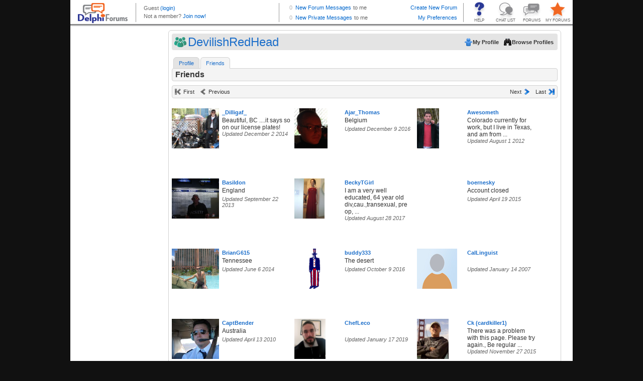

--- FILE ---
content_type: text/html; charset=utf-8
request_url: http://profiles.delphiforums.com/n/pfx/profile.aspx?nav=friends&webtag=dfpprofile000&userid=291400249
body_size: 8533
content:
<!DOCTYPE HTML PUBLIC "-//W3C//DTD XHTML 1.0  Transitional//EN" "http://www.w3.org/TR/xhtml1/DTD/xhtml1-transitional.dtd">

<!-- Delphi Forums, Build 7052 (Fri Oct 10 11:48:12 EDT 2025, x64), WEB104 H=DFAWS.WEB104 0 wait, ClientIP=52.14.233.215, isSecure=False -->
<html xmlns="http://www.w3.org/1999/xhtml"><head><title>Delphi Forums Member Profiles</title><script type='text/javascript' src='/dir-script/859325/TempestNS.PageLoader.js?'></script>
<script type='text/javascript' src='/dir-script/859325/Script.StandardJavascriptRef.js?'></script>
<script type='text/javascript' src='/dir-script/859325/Script.PttMenu.js?'></script>
<script type="text/javascript" src="https://ajax.googleapis.com/ajax/libs/jquery/1.10.2/jquery.min.js"></script><script type="text/javascript" src="https://ajax.googleapis.com/ajax/libs/jqueryui/1.10.2/jquery-ui.min.js"></script><link rel="stylesheet" href="https://ajax.googleapis.com/ajax/libs/jqueryui/1.10.2/themes/ui-lightness/jquery-ui.css" type="text/css" media="all"/><script type="text/javascript">
  window.DFGA = 1;
  var _gaq = _gaq || [];
  _gaq.push(['_setAccount', 'UA-4350090-1']);
  _gaq.push(['_trackPageview']); 

  (function() {
    var ga = document.createElement('script'); ga.type = 'text/javascript'; ga.async = true;
    ga.src = ('https:' == document.location.protocol ? 'https://ssl' : 'http://www') + '.google-analytics.com/ga.js';
    var s = document.getElementsByTagName('script')[0]; s.parentNode.insertBefore(ga, s);
  })();

</script><link rel="stylesheet" href="http://profiles.delphiforums.com/dir-css/859325/common.css?pttv=2&skinRef=common&theme=.1&browserType=400&lp=3" media="all" type="text/css"/>
<link rel="stylesheet" href="http://profiles.delphiforums.com/dir-css/859325/profile.css?pttv=2&skinRef=profile&theme=.1&browserType=400&lp=3" media="all" type="text/css"/>
<link rel="stylesheet" media="all" type="text/css" href="/dir-css/859325/qs;msgSize=8;textsize=9;browserType=400;fpid=-1/Client.css?lp=3" /></head><body class="os-wrapbody df-appprofile"><form name="_pttmf" method="post" action="/n/pfx/profile.aspx?nav=friends&amp;webtag=dfpprofile000&amp;userid=291400249" id="_pttmf" style="margin:0;padding:0">
<div>
<input type="hidden" name="__VIEWSTATE" id="__VIEWSTATE" value="/wEPDwUENTM4MQ8WAh4FcFZhcnMy3AQAAQAAAP////[base64]/xkJoptg==" />
</div>

<div>

	<input type="hidden" name="__VIEWSTATEGENERATOR" id="__VIEWSTATEGENERATOR" value="2846032C" />
</div><div class="os-wrapper">
	<div class="os-main">
		<div class="os-header">
			<div style="width:100%; height: 52px; overflow: hidden;"><iframe style="width:100%; height:52px; border:0px; margin:0px; padding:0px; overflow:hidden; display: block;" frameBorder="0" src="/n/pfx/common.aspx?webtag=dfpprofile000&nav=BrandStrip"></iframe></div>
		</div><div class="os-container">
			<div class="os-sidebar os-sidebarleft">
				<div>
					<div class="os-adspace">
						<div class="ptcAdSpace">
<script src="https://securepubads.g.doubleclick.net/tag/js/gpt.js"></script>
<script>
  window.googletag = window.googletag || {cmd: []};
  googletag.cmd.push(function() {
   /* googletag.defineSlot('/1010894/DF_Profile_160x600', [160, 600], 'div-gpt-ad-1601033711043-0').addService(googletag.pubads()); */
    googletag.defineSlot('/1010894/DF_Profile_300x250', [300, 250], 'div-gpt-ad-1600971629968-0').addService(googletag.pubads());
    googletag.defineSlot('/1010894/DF_Profile_120x240', [120, 240], 'div-gpt-ad-1600971122900-0').addService(googletag.pubads());
    googletag.pubads().enableSingleRequest();
    googletag.enableServices();
  });
</script>
<!-- /1010894/DF_Profile_160x600 -->
<div id='div-gpt-ad-1601033711043-0' style='width: 160px; height: 600px;'>
  <!--
  <script>
    googletag.cmd.push(function() { googletag.display('div-gpt-ad-1601033711043-0'); });
  </script>
-->
<iframe id="dfp_pss" style="width:100%;height:100%;border:none;margin-top:0px;margin-bottom:0px" src="about:blank"></iframe>
    <script>
      var zzscript = document.createElement('script');
      zzscript.onload = function(){
        var ifrm = document.getElementById("dfp_pss");
        try {
          console.log('Calling newAd for ' + ifrm.id);
          newAd(ifrm, 'ver');
          console.log('Called newAd for ' + ifrm.id);
        } 
        catch (err) {
          console.log("Inline Ad dfp_pss " +  + err);
        }
      };
      zzscript.src = 'https://outstreamplayer.com/delphi/script.js';
      zzscript.async = true;
      document.head.appendChild(zzscript);
    </script>
</div>
</div>
					</div>
				</div>
			</div><div class="os-contentcolumn">
				<div class="os-maincontentpanel os-profilecontentpanel">
					<div class="os-appheader os-profileheader">
						<div>
							<div class="os-bar">
								<div class="os-left">
									<h1>
										DevilishRedHead
									</h1>
								</div><div class="os-right">
									<ul>
										<li><a class="os-btn os-btnmyprofile" target="_self" href="/n/pfx/profile.aspx?nav=myprofile&amp;webtag=dfpprofile000" onMouseOut="this.blur();return true;"><span>My Profile</span></a></li><li><a class="os-btn os-btnbrowse" href="/n/pfx/profile.aspx?nav=index&amp;webtag=dfpprofile000" onMouseOut="this.blur();return true;"><span>Browse Profiles</span></a></li>
									</ul>
								</div><div class="os-clear">

								</div>
							</div>
						</div>
					</div><div class="os-tabs os-profilemenu">
						<ul><li class="os-tab os-nc"><a href="/n/pfx/profile.aspx?nav=profile&amp;webtag=dfpprofile000&amp;userId=291400249" onMouseOut="this.blur();return true;">Profile</a></li><li class="os-tab os-current"><a href="/n/pfx/profile.aspx?nav=friends&amp;webtag=dfpprofile000&amp;userId=291400249" onMouseOut="this.blur();return true;">Friends</a></li></ul>
					</div><div class="os-content">
						<div class="os-profilepage os-friendlist">
							<div class="os-tabsubhead os-profileheader">
								<div class="os-bar">
									<div class="os-left">
										<h2>
											Friends
										</h2>
									</div><div class="os-right">

									</div><div class="os-clear">

									</div>
								</div>
							</div><div class="os-bar os-buttonbar os-paginator"><div class="os-left"><ul><li><a class="os-firstdisabled" href="javascript:void(0)" title="Jump to the first page" onMouseOut="this.blur();return true;">First</a></li><li><a class="os-prevdisabled" href="javascript:void(0)" title="Go to the previous page" onMouseOut="this.blur();return true;">Previous</a></li></ul></div><div class="os-center os-caption"><div class="os-pagenavigator"></div></div><div class="os-right"><ul><li><a class="os-next" href="/n/pfx/profile.aspx?includeNamespace=true&amp;count=50&amp;includeProfileFields=true&amp;userid=291400249&amp;action=NEXT&amp;webtag=dfpprofile000&amp;sortFriends=true&amp;browseCount=49&amp;nav=friends" title="Go to the next page" onMouseOut="this.blur();return true;">Next</a></li><li><a class="os-last" href="/n/pfx/profile.aspx?includeNamespace=true&amp;count=50&amp;includeProfileFields=true&amp;userid=291400249&amp;action=LAST&amp;webtag=dfpprofile000&amp;sortFriends=true&amp;nav=friends" title="Jump to the last page" onMouseOut="this.blur();return true;">Last</a></li></ul></div></div><div class="os-clear"></div><div class="os-memberlist os-index">
								<ul>
									<li><div class="os-miniprofile"><div class="os-profilepicture"><a target="_blank" href="/n/pfx/profile.aspx?webtag=dfpprofile000&amp;userId=1890449603" title="Show profile for _Dilligaf_"><img src="http://profiles.delphiforums.com/dir-bbcard/94/1890449603.icon" height="80" vspace="0" border="0" align="center" class="os-img" alt="Show profile for _Dilligaf_" title="Show profile for _Dilligaf_" /></a></div><div class="os-profileinfo"><span class='os-memberlink'><a target="_blank" class="os-memberlink" href="/n/pfx/profile.aspx?webtag=dfpprofile000&amp;userId=1890449603" title="Show profile for _Dilligaf_">_Dilligaf_</a></span><div class="os-infofields"><ul><li><span class="os-value">Beautiful, BC ....it says so on our license plates!</span></li></ul></div><div class="os-update">Updated&nbsp;December 2 2014</div></div></div></li><li><div class="os-miniprofile"><div class="os-profilepicture"><a target="_blank" href="/n/pfx/profile.aspx?webtag=dfpprofile000&amp;userId=659666364" title="Show profile for Ajar_Thomas"><img src="http://profiles.delphiforums.com/dir-bbcard/94/659666364.icon" height="80" vspace="0" border="0" align="center" class="os-img" alt="Show profile for Ajar_Thomas" title="Show profile for Ajar_Thomas" /></a></div><div class="os-profileinfo"><span class='os-memberlink'><a target="_blank" class="os-memberlink" href="/n/pfx/profile.aspx?webtag=dfpprofile000&amp;userId=659666364" title="Show profile for Ajar_Thomas">Ajar_Thomas</a></span><div class="os-infofields"><ul><li><span class="os-value">Belgium</span></li></ul></div><div class="os-update">Updated&nbsp;December 9 2016</div></div></div></li><li><div class="os-miniprofile"><div class="os-profilepicture"><a target="_blank" href="/n/pfx/profile.aspx?webtag=dfpprofile000&amp;userId=1890584113" title="Show profile for Awesometh"><img src="http://profiles.delphiforums.com/dir-bbcard/94/1890584113.icon" height="80" vspace="0" border="0" align="center" class="os-img" alt="Show profile for Awesometh" title="Show profile for Awesometh" /></a></div><div class="os-profileinfo"><span class='os-memberlink'><a target="_blank" class="os-memberlink" href="/n/pfx/profile.aspx?webtag=dfpprofile000&amp;userId=1890584113" title="Show profile for Awesometh">Awesometh</a></span><div class="os-infofields"><ul><li><span class="os-value">Colorado currently for work, but I live in Texas, and am from ...</span></li></ul></div><div class="os-update">Updated&nbsp;August 1 2012</div></div></div></li><li><div class="os-miniprofile"><div class="os-profilepicture"><a target="_blank" href="/n/pfx/profile.aspx?webtag=dfpprofile000&amp;userId=1671064298" title="Show profile for Basildon"><img src="http://profiles.delphiforums.com/dir-bbcard/94/1671064298.icon" height="80" vspace="0" border="0" align="center" class="os-img" alt="Show profile for Basildon" title="Show profile for Basildon" /></a></div><div class="os-profileinfo"><span class='os-memberlink'><a target="_blank" class="os-memberlink" href="/n/pfx/profile.aspx?webtag=dfpprofile000&amp;userId=1671064298" title="Show profile for Basildon">Basildon</a></span><div class="os-infofields"><ul><li><span class="os-value">England</span></li></ul></div><div class="os-update">Updated&nbsp;September 22 2013</div></div></div></li><li><div class="os-miniprofile"><div class="os-profilepicture"><a target="_blank" href="/n/pfx/profile.aspx?webtag=dfpprofile000&amp;userId=1873112591" title="Show profile for BeckyTGirl"><img src="http://profiles.delphiforums.com/dir-bbcard/94/1873112591.icon" height="80" vspace="0" border="0" align="center" class="os-img" alt="Show profile for BeckyTGirl" title="Show profile for BeckyTGirl" /></a></div><div class="os-profileinfo"><span class='os-memberlink'><a target="_blank" class="os-memberlink" href="/n/pfx/profile.aspx?webtag=dfpprofile000&amp;userId=1873112591" title="Show profile for BeckyTGirl">BeckyTGirl</a></span><div class="os-infofields"><ul><li><span class="os-value">I am a very well educated, 64 year old div,cau.,transexual, pre op, ...</span></li></ul></div><div class="os-update">Updated&nbsp;August 28 2017</div></div></div></li><li><div class="os-miniprofile"><div class="os-profilepicture"><a target="_blank" href="/n/pfx/profile.aspx?webtag=dfpprofile000&amp;userId=1575479400" title="Show profile for boernesky"><img src="http://profiles.delphiforums.com/dir-bbcard/94/1575479400.icon" height="80" vspace="0" border="0" align="center" class="os-img" alt="Show profile for boernesky" title="Show profile for boernesky" /></a></div><div class="os-profileinfo"><span class='os-memberlink'><a target="_blank" class="os-memberlink" href="/n/pfx/profile.aspx?webtag=dfpprofile000&amp;userId=1575479400" title="Show profile for boernesky">boernesky</a></span><div class="os-infofields"><ul><li><span class="os-value">Account closed</span></li></ul></div><div class="os-update">Updated&nbsp;April 19 2015</div></div></div></li><li><div class="os-miniprofile"><div class="os-profilepicture"><a target="_blank" href="/n/pfx/profile.aspx?webtag=dfpprofile000&amp;userId=1854758021" title="Show profile for BrianG615"><img src="http://profiles.delphiforums.com/dir-bbcard/94/1854758021.icon" height="80" vspace="0" border="0" align="center" class="os-img" alt="Show profile for BrianG615" title="Show profile for BrianG615" /></a></div><div class="os-profileinfo"><span class='os-memberlink'><a target="_blank" class="os-memberlink" href="/n/pfx/profile.aspx?webtag=dfpprofile000&amp;userId=1854758021" title="Show profile for BrianG615">BrianG615</a></span><div class="os-infofields"><ul><li><span class="os-value">Tennessee</span></li></ul></div><div class="os-update">Updated&nbsp;June 6 2014</div></div></div></li><li><div class="os-miniprofile"><div class="os-profilepicture"><a target="_blank" href="/n/pfx/profile.aspx?webtag=dfpprofile000&amp;userId=367672601" title="Show profile for buddy333"><img src="http://profiles.delphiforums.com/dir-bbcard/94/367672601.icon" height="80" vspace="0" border="0" align="center" class="os-img" alt="Show profile for buddy333" title="Show profile for buddy333" /></a></div><div class="os-profileinfo"><span class='os-memberlink'><a target="_blank" class="os-memberlink" href="/n/pfx/profile.aspx?webtag=dfpprofile000&amp;userId=367672601" title="Show profile for buddy333">buddy333</a></span><div class="os-infofields"><ul><li><span class="os-value">The desert</span></li></ul></div><div class="os-update">Updated&nbsp;October 9 2016</div></div></div></li><li><div class="os-miniprofile"><div class="os-profilepicture"><a target="_blank" href="/n/pfx/profile.aspx?webtag=dfpprofile000&amp;userId=1575172681" title="Show profile for CalLinguist"><img src="http://profiles.delphiforums.com/dir-icon/10/6/default.icon" height="80" vspace="0" border="0" align="center" class="os-img" alt="Show profile for CalLinguist" title="Show profile for CalLinguist" /></a></div><div class="os-profileinfo"><span class='os-memberlink'><a target="_blank" class="os-memberlink" href="/n/pfx/profile.aspx?webtag=dfpprofile000&amp;userId=1575172681" title="Show profile for CalLinguist">CalLinguist</a></span><div class="os-infofields"><ul><li><span class="os-value"></span></li></ul></div><div class="os-update">Updated&nbsp;January 14 2007</div></div></div></li><li><div class="os-miniprofile"><div class="os-profilepicture"><a target="_blank" href="/n/pfx/profile.aspx?webtag=dfpprofile000&amp;userId=875971134" title="Show profile for CaptBender"><img src="http://profiles.delphiforums.com/dir-bbcard/94/875971134.icon" height="80" vspace="0" border="0" align="center" class="os-img" alt="Show profile for CaptBender" title="Show profile for CaptBender" /></a></div><div class="os-profileinfo"><span class='os-memberlink'><a target="_blank" class="os-memberlink" href="/n/pfx/profile.aspx?webtag=dfpprofile000&amp;userId=875971134" title="Show profile for CaptBender">CaptBender</a></span><div class="os-infofields"><ul><li><span class="os-value">Australia</span></li></ul></div><div class="os-update">Updated&nbsp;April 13 2010</div></div></div></li><li><div class="os-miniprofile"><div class="os-profilepicture"><a target="_blank" href="/n/pfx/profile.aspx?webtag=dfpprofile000&amp;userId=1890652107" title="Show profile for ChefLeco"><img src="http://profiles.delphiforums.com/dir-bbcard/94/1890652107.2" height="80" vspace="0" border="0" align="center" class="os-img" alt="Show profile for ChefLeco" title="Show profile for ChefLeco" /></a></div><div class="os-profileinfo"><span class='os-memberlink'><a target="_blank" class="os-memberlink" href="/n/pfx/profile.aspx?webtag=dfpprofile000&amp;userId=1890652107" title="Show profile for ChefLeco">ChefLeco</a></span><div class="os-infofields"><ul><li><span class="os-value"></span></li></ul></div><div class="os-update">Updated&nbsp;January 17 2019</div></div></div></li><li><div class="os-miniprofile"><div class="os-profilepicture"><a target="_blank" href="/n/pfx/profile.aspx?webtag=dfpprofile000&amp;userId=1787516" title="Show profile for Ck (cardkiller1)"><img src="http://profiles.delphiforums.com/dir-bbcard/94/1787516.icon" height="80" vspace="0" border="0" align="center" class="os-img" alt="Show profile for Ck (cardkiller1)" title="Show profile for Ck (cardkiller1)" /></a></div><div class="os-profileinfo"><span class='os-memberlink'><a target="_blank" class="os-memberlink" href="/n/pfx/profile.aspx?webtag=dfpprofile000&amp;userId=1787516" title="Show profile for Ck (cardkiller1)">Ck (cardkiller1)</a></span><div class="os-infofields"><ul><li><span class="os-value">There was a problem with this page. Please try again., Be regular ...</span></li></ul></div><div class="os-update">Updated&nbsp;November 27 2015</div></div></div></li><li><div class="os-miniprofile"><div class="os-profilepicture"><a target="_blank" href="/n/pfx/profile.aspx?webtag=dfpprofile000&amp;userId=1890675456" title="Show profile for Clem_Diddler"><img src="http://profiles.delphiforums.com/dir-bbcard/94/1890675456.1" height="80" vspace="0" border="0" align="center" class="os-img" alt="Show profile for Clem_Diddler" title="Show profile for Clem_Diddler" /></a></div><div class="os-profileinfo"><span class='os-memberlink'><a target="_blank" class="os-memberlink" href="/n/pfx/profile.aspx?webtag=dfpprofile000&amp;userId=1890675456" title="Show profile for Clem_Diddler">Clem_Diddler</a></span><div class="os-infofields"><ul><li><span class="os-value"></span></li></ul></div><div class="os-update">Updated&nbsp;October 4 2021</div></div></div></li><li><div class="os-miniprofile"><div class="os-profilepicture"><a target="_blank" href="/n/pfx/profile.aspx?webtag=dfpprofile000&amp;userId=1887088997" title="Show profile for Cromwell49"><img src="http://profiles.delphiforums.com/dir-bbcard/94/1887088997.icon" height="80" vspace="0" border="0" align="center" class="os-img" alt="Show profile for Cromwell49" title="Show profile for Cromwell49" /></a></div><div class="os-profileinfo"><span class='os-memberlink'><a target="_blank" class="os-memberlink" href="/n/pfx/profile.aspx?webtag=dfpprofile000&amp;userId=1887088997" title="Show profile for Cromwell49">Cromwell49</a></span><div class="os-infofields"><ul><li><span class="os-value"></span></li></ul></div><div class="os-update">Updated&nbsp;August 7 2014</div></div></div></li><li><div class="os-miniprofile"><div class="os-profilepicture"><a target="_blank" href="/n/pfx/profile.aspx?webtag=dfpprofile000&amp;userId=291112782" title="Show profile for Dax009"><img src="http://profiles.delphiforums.com/dir-bbcard/94/291112782.icon" height="80" vspace="0" border="0" align="center" class="os-img" alt="Show profile for Dax009" title="Show profile for Dax009" /></a></div><div class="os-profileinfo"><span class='os-memberlink'><a target="_blank" class="os-memberlink" href="/n/pfx/profile.aspx?webtag=dfpprofile000&amp;userId=291112782" title="Show profile for Dax009">Dax009</a></span><div class="os-infofields"><ul><li><span class="os-value">New Jersey</span></li></ul></div><div class="os-update">Updated&nbsp;January 23 2020</div></div></div></li><li><div class="os-miniprofile"><div class="os-profilepicture"><a target="_blank" href="/n/pfx/profile.aspx?webtag=dfpprofile000&amp;userId=1890427343" title="Show profile for digitsdelight"><img src="http://profiles.delphiforums.com/dir-bbcard/94/1890427343.icon" height="80" vspace="0" border="0" align="center" class="os-img" alt="Show profile for digitsdelight" title="Show profile for digitsdelight" /></a></div><div class="os-profileinfo"><span class='os-memberlink'><a target="_blank" class="os-memberlink" href="/n/pfx/profile.aspx?webtag=dfpprofile000&amp;userId=1890427343" title="Show profile for digitsdelight">digitsdelight</a></span><div class="os-infofields"><ul><li><span class="os-value">New Jersey</span></li></ul></div><div class="os-update">Updated&nbsp;June 13 2015</div></div></div></li><li><div class="os-miniprofile"><div class="os-profilepicture"><a target="_blank" href="/n/pfx/profile.aspx?webtag=dfpprofile000&amp;userId=1890660038" title="Show profile for Diverdean"><img src="http://profiles.delphiforums.com/dir-bbcard/94/1890660038.icon" height="80" vspace="0" border="0" align="center" class="os-img" alt="Show profile for Diverdean" title="Show profile for Diverdean" /></a></div><div class="os-profileinfo"><span class='os-memberlink'><a target="_blank" class="os-memberlink" href="/n/pfx/profile.aspx?webtag=dfpprofile000&amp;userId=1890660038" title="Show profile for Diverdean">Diverdean</a></span><div class="os-infofields"><ul><li><span class="os-value"></span></li></ul></div><div class="os-update">Updated&nbsp;September 4 2013</div></div></div></li><li><div class="os-miniprofile"><div class="os-profilepicture"><a target="_blank" href="/n/pfx/profile.aspx?webtag=dfpprofile000&amp;userId=862570216" title="Show profile for Elitist"><img src="http://profiles.delphiforums.com/dir-icon/10/6/default.icon" height="80" vspace="0" border="0" align="center" class="os-img" alt="Show profile for Elitist" title="Show profile for Elitist" /></a></div><div class="os-profileinfo"><span class='os-memberlink'><a target="_blank" class="os-memberlink" href="/n/pfx/profile.aspx?webtag=dfpprofile000&amp;userId=862570216" title="Show profile for Elitist">Elitist</a></span><div class="os-infofields"><ul><li><span class="os-value">East Coast (of course)</span></li></ul></div><div class="os-update">Updated&nbsp;June 30 2008</div></div></div></li><li><div class="os-miniprofile"><div class="os-profilepicture"><a target="_blank" href="/n/pfx/profile.aspx?webtag=dfpprofile000&amp;userId=875249608" title="Show profile for Faiillia"><img src="http://profiles.delphiforums.com/dir-bbcard/94/875249608.icon" height="80" vspace="0" border="0" align="center" class="os-img" alt="Show profile for Faiillia" title="Show profile for Faiillia" /></a></div><div class="os-profileinfo"><span class='os-memberlink'><a target="_blank" class="os-memberlink" href="/n/pfx/profile.aspx?webtag=dfpprofile000&amp;userId=875249608" title="Show profile for Faiillia">Faiillia</a></span><div class="os-infofields"><ul><li><span class="os-value">Arizona.....a gorgeous state with vast varieties of topography...yes, it's not just a ...</span></li></ul></div><div class="os-update">Updated&nbsp;August 26 2017</div></div></div></li><li><div class="os-miniprofile"><div class="os-profilepicture"><a target="_blank" href="/n/pfx/profile.aspx?webtag=dfpprofile000&amp;userId=1890368497" title="Show profile for fargoing"><img src="http://profiles.delphiforums.com/dir-icon/10/6/default.icon" height="80" vspace="0" border="0" align="center" class="os-img" alt="Show profile for fargoing" title="Show profile for fargoing" /></a></div><div class="os-profileinfo"><span class='os-memberlink'><a target="_blank" class="os-memberlink" href="/n/pfx/profile.aspx?webtag=dfpprofile000&amp;userId=1890368497" title="Show profile for fargoing">fargoing</a></span><div class="os-infofields"><ul><li><span class="os-value"></span></li></ul></div><div class="os-update">Updated&nbsp;November 26 2014</div></div></div></li><li><div class="os-miniprofile"><div class="os-profilepicture"><a target="_blank" href="/n/pfx/profile.aspx?webtag=dfpprofile000&amp;userId=1890583225" title="Show profile for Gaston (Gaston4)"><img src="http://profiles.delphiforums.com/dir-bbcard/94/1890583225.3" height="80" vspace="0" border="0" align="center" class="os-img" alt="Show profile for Gaston (Gaston4)" title="Show profile for Gaston (Gaston4)" /></a></div><div class="os-profileinfo"><span class='os-memberlink'><a target="_blank" class="os-memberlink" href="/n/pfx/profile.aspx?webtag=dfpprofile000&amp;userId=1890583225" title="Show profile for Gaston (Gaston4)">Gaston (Gaston4)</a></span><div class="os-infofields"><ul><li><span class="os-value"></span></li></ul></div><div class="os-update">Updated&nbsp;June 13 2017</div></div></div></li><li><div class="os-miniprofile"><div class="os-profilepicture"><a target="_blank" href="/n/pfx/profile.aspx?webtag=dfpprofile000&amp;userId=1890524863" title="Show profile for GinaGee1"><img src="http://profiles.delphiforums.com/dir-bbcard/94/1890524863.icon" height="80" vspace="0" border="0" align="center" class="os-img" alt="Show profile for GinaGee1" title="Show profile for GinaGee1" /></a></div><div class="os-profileinfo"><span class='os-memberlink'><a target="_blank" class="os-memberlink" href="/n/pfx/profile.aspx?webtag=dfpprofile000&amp;userId=1890524863" title="Show profile for GinaGee1">GinaGee1</a>&nbsp;<img src='http://profiles.delphiforums.com/dir-icon/10/1/15.icon' class='os-personal' alt=' Member Icon'></span><div class="os-infofields"><ul><li><span class="os-value"></span></li></ul></div><div class="os-update">Updated&nbsp;February 16 2019</div></div></div></li><li><div class="os-miniprofile"><div class="os-profilepicture"><a target="_blank" href="/n/pfx/profile.aspx?webtag=dfpprofile000&amp;userId=1462604535" title="Show profile for hamishflynn"><img src="http://profiles.delphiforums.com/dir-icon/10/6/default.icon" height="80" vspace="0" border="0" align="center" class="os-img" alt="Show profile for hamishflynn" title="Show profile for hamishflynn" /></a></div><div class="os-profileinfo"><span class='os-memberlink'><a target="_blank" class="os-memberlink" href="/n/pfx/profile.aspx?webtag=dfpprofile000&amp;userId=1462604535" title="Show profile for hamishflynn">hamishflynn</a></span><div class="os-infofields"><ul><li><span class="os-value"></span></li></ul></div><div class="os-update">Updated&nbsp;February 11 2012</div></div></div></li><li><div class="os-miniprofile"><div class="os-profilepicture"><a target="_blank" href="/n/pfx/profile.aspx?webtag=dfpprofile000&amp;userId=378414855" title="Show profile for honeylocust4"><img src="http://profiles.delphiforums.com/dir-bbcard/94/378414855.icon" height="80" vspace="0" border="0" align="center" class="os-img" alt="Show profile for honeylocust4" title="Show profile for honeylocust4" /></a></div><div class="os-profileinfo"><span class='os-memberlink'><a target="_blank" class="os-memberlink" href="/n/pfx/profile.aspx?webtag=dfpprofile000&amp;userId=378414855" title="Show profile for honeylocust4">honeylocust4</a>&nbsp;<img src='http://profiles.delphiforums.com/dir-icon/10/1/238.icon' class='os-personal' alt=' Member Icon'></span><div class="os-infofields"><ul><li><span class="os-value"></span></li></ul></div><div class="os-update">Updated&nbsp;August 21 8:33 AM</div></div></div></li><li><div class="os-miniprofile"><div class="os-profilepicture"><a target="_blank" href="/n/pfx/profile.aspx?webtag=dfpprofile000&amp;userId=1890548165" title="Show profile for Indyfun12"><img src="http://profiles.delphiforums.com/dir-bbcard/94/1890548165.icon" height="80" vspace="0" border="0" align="center" class="os-img" alt="Show profile for Indyfun12" title="Show profile for Indyfun12" /></a></div><div class="os-profileinfo"><span class='os-memberlink'><a target="_blank" class="os-memberlink" href="/n/pfx/profile.aspx?webtag=dfpprofile000&amp;userId=1890548165" title="Show profile for Indyfun12">Indyfun12</a></span><div class="os-infofields"><ul><li><span class="os-value">really, read the name and think about it ........ lol</span></li></ul></div><div class="os-update">Updated&nbsp;March 4 2015</div></div></div></li><li><div class="os-miniprofile"><div class="os-profilepicture"><a target="_blank" href="/n/pfx/profile.aspx?webtag=dfpprofile000&amp;userId=1890566428" title="Show profile for Infiltrator"><img src="http://profiles.delphiforums.com/dir-icon/10/6/default.icon" height="80" vspace="0" border="0" align="center" class="os-img" alt="Show profile for Infiltrator" title="Show profile for Infiltrator" /></a></div><div class="os-profileinfo"><span class='os-memberlink'><a target="_blank" class="os-memberlink" href="/n/pfx/profile.aspx?webtag=dfpprofile000&amp;userId=1890566428" title="Show profile for Infiltrator">Infiltrator</a></span><div class="os-infofields"><ul><li><span class="os-value"></span></li></ul></div><div class="os-update">Updated&nbsp;May 27 2012</div></div></div></li><li><div class="os-miniprofile"><div class="os-profilepicture"><a target="_blank" href="/n/pfx/profile.aspx?webtag=dfpprofile000&amp;userId=1890594079" title="Show profile for Jaesohn"><img src="http://profiles.delphiforums.com/dir-bbcard/94/1890594079.icon" height="80" vspace="0" border="0" align="center" class="os-img" alt="Show profile for Jaesohn" title="Show profile for Jaesohn" /></a></div><div class="os-profileinfo"><span class='os-memberlink'><a target="_blank" class="os-memberlink" href="/n/pfx/profile.aspx?webtag=dfpprofile000&amp;userId=1890594079" title="Show profile for Jaesohn">Jaesohn</a></span><div class="os-infofields"><ul><li><span class="os-value"></span></li></ul></div><div class="os-update">Updated&nbsp;October 10 2014</div></div></div></li><li><div class="os-miniprofile"><div class="os-profilepicture"><a target="_blank" href="/n/pfx/profile.aspx?webtag=dfpprofile000&amp;userId=1284065462" title="Show profile for JaggerM"><img src="http://profiles.delphiforums.com/dir-bbcard/94/1284065462.icon" height="80" vspace="0" border="0" align="center" class="os-img" alt="Show profile for JaggerM" title="Show profile for JaggerM" /></a></div><div class="os-profileinfo"><span class='os-memberlink'><a target="_blank" class="os-memberlink" href="/n/pfx/profile.aspx?webtag=dfpprofile000&amp;userId=1284065462" title="Show profile for JaggerM">JaggerM</a></span><div class="os-infofields"><ul><li><span class="os-value"></span></li></ul></div><div class="os-update">Updated&nbsp;September 22 2013</div></div></div></li><li><div class="os-miniprofile"><div class="os-profilepicture"><a target="_blank" href="/n/pfx/profile.aspx?webtag=dfpprofile000&amp;userId=1884211441" title="Show profile for Kinetic_Energy"><img src="http://profiles.delphiforums.com/dir-icon/10/6/default.icon" height="80" vspace="0" border="0" align="center" class="os-img" alt="Show profile for Kinetic_Energy" title="Show profile for Kinetic_Energy" /></a></div><div class="os-profileinfo"><span class='os-memberlink'><a target="_blank" class="os-memberlink" href="/n/pfx/profile.aspx?webtag=dfpprofile000&amp;userId=1884211441" title="Show profile for Kinetic_Energy">Kinetic_Energy</a></span><div class="os-infofields"><ul><li><span class="os-value"></span></li></ul></div><div class="os-update">Updated&nbsp;November 29 2009</div></div></div></li><li><div class="os-miniprofile"><div class="os-profilepicture"><a target="_blank" href="/n/pfx/profile.aspx?webtag=dfpprofile000&amp;userId=1890675064" title="Show profile for Kristie_71"><img src="http://profiles.delphiforums.com/dir-bbcard/94/1890675064.icon" height="80" vspace="0" border="0" align="center" class="os-img" alt="Show profile for Kristie_71" title="Show profile for Kristie_71" /></a></div><div class="os-profileinfo"><span class='os-memberlink'><a target="_blank" class="os-memberlink" href="/n/pfx/profile.aspx?webtag=dfpprofile000&amp;userId=1890675064" title="Show profile for Kristie_71">Kristie_71</a>&nbsp;<img src='http://profiles.delphiforums.com/dir-icon/10/1/238.icon' class='os-personal' alt=' Member Icon'></span><div class="os-infofields"><ul><li><span class="os-value">Here.. Over there.. Lastly.. Nowhere</span></li></ul></div><div class="os-update">Updated&nbsp;July 9 2014</div></div></div></li><li><div class="os-miniprofile"><div class="os-profilepicture"><a target="_blank" href="/n/pfx/profile.aspx?webtag=dfpprofile000&amp;userId=1890668264" title="Show profile for Lachie3"><img src="http://profiles.delphiforums.com/dir-icon/10/6/default.icon" height="80" vspace="0" border="0" align="center" class="os-img" alt="Show profile for Lachie3" title="Show profile for Lachie3" /></a></div><div class="os-profileinfo"><span class='os-memberlink'><a target="_blank" class="os-memberlink" href="/n/pfx/profile.aspx?webtag=dfpprofile000&amp;userId=1890668264" title="Show profile for Lachie3">Lachie3</a></span><div class="os-infofields"><ul><li><span class="os-value">Oceania</span></li></ul></div><div class="os-update">Updated&nbsp;March 14 2014</div></div></div></li><li><div class="os-miniprofile"><div class="os-profilepicture"><a target="_blank" href="/n/pfx/profile.aspx?webtag=dfpprofile000&amp;userId=1881545537" title="Show profile for LilDarlin_1"><img src="http://profiles.delphiforums.com/dir-bbcard/94/1881545537.icon" height="80" vspace="0" border="0" align="center" class="os-img" alt="Show profile for LilDarlin_1" title="Show profile for LilDarlin_1" /></a></div><div class="os-profileinfo"><span class='os-memberlink'><a target="_blank" class="os-memberlink" href="/n/pfx/profile.aspx?webtag=dfpprofile000&amp;userId=1881545537" title="Show profile for LilDarlin_1">LilDarlin_1</a>&nbsp;<img src='http://profiles.delphiforums.com/dir-icon/10/1/2.icon' class='os-personal' alt=' Member Icon'></span><div class="os-infofields"><ul><li><span class="os-value">Texas - Houston</span></li></ul></div><div class="os-update">Updated&nbsp;June 28 2016</div></div></div></li><li><div class="os-miniprofile"><div class="os-profilepicture"><a target="_blank" href="/n/pfx/profile.aspx?webtag=dfpprofile000&amp;userId=1872971573" title="Show profile for LisaJo64"><img src="http://profiles.delphiforums.com/dir-bbcard/94/1872971573.icon" height="80" vspace="0" border="0" align="center" class="os-img" alt="Show profile for LisaJo64" title="Show profile for LisaJo64" /></a></div><div class="os-profileinfo"><span class='os-memberlink'><a target="_blank" class="os-memberlink" href="/n/pfx/profile.aspx?webtag=dfpprofile000&amp;userId=1872971573" title="Show profile for LisaJo64">LisaJo64</a>&nbsp;<img src='http://profiles.delphiforums.com/dir-icon/10/1/15.icon' class='os-personal' alt=' Member Icon'></span><div class="os-infofields"><ul><li><span class="os-value">Pensacola, Florida</span></li></ul></div><div class="os-update">Updated&nbsp;February 15 2015</div></div></div></li><li><div class="os-miniprofile"><div class="os-profilepicture"><a target="_blank" href="/n/pfx/profile.aspx?webtag=dfpprofile000&amp;userId=1664525846" title="Show profile for LiterateMan"><img src="http://profiles.delphiforums.com/dir-bbcard/94/1664525846.icon" height="80" vspace="0" border="0" align="center" class="os-img" alt="Show profile for LiterateMan" title="Show profile for LiterateMan" /></a></div><div class="os-profileinfo"><span class='os-memberlink'><a target="_blank" class="os-memberlink" href="/n/pfx/profile.aspx?webtag=dfpprofile000&amp;userId=1664525846" title="Show profile for LiterateMan">LiterateMan</a></span><div class="os-infofields"><ul><li><span class="os-value">Michigan</span></li></ul></div><div class="os-update">Updated&nbsp;March 3 2013</div></div></div></li><li><div class="os-miniprofile"><div class="os-profilepicture"><a target="_blank" href="/n/pfx/profile.aspx?webtag=dfpprofile000&amp;userId=295941712" title="Show profile for LittleDeva"><img src="http://profiles.delphiforums.com/dir-bbcard/94/295941712.icon" height="80" vspace="0" border="0" align="center" class="os-img" alt="Show profile for LittleDeva" title="Show profile for LittleDeva" /></a></div><div class="os-profileinfo"><span class='os-memberlink'><a target="_blank" class="os-memberlink" href="/n/pfx/profile.aspx?webtag=dfpprofile000&amp;userId=295941712" title="Show profile for LittleDeva">LittleDeva</a></span><div class="os-infofields"><ul><li><span class="os-value">Good point find a map and scroll for me or try to ...</span></li></ul></div><div class="os-update">Updated&nbsp;January 16 9:17 PM</div></div></div></li><li><div class="os-miniprofile"><div class="os-profilepicture"><a target="_blank" href="/n/pfx/profile.aspx?webtag=dfpprofile000&amp;userId=1880459689" title="Show profile for Lynnnnie (Lynnnnnie)"><img src="http://profiles.delphiforums.com/dir-icon/10/6/default.icon" height="80" vspace="0" border="0" align="center" class="os-img" alt="Show profile for Lynnnnie (Lynnnnnie)" title="Show profile for Lynnnnie (Lynnnnnie)" /></a></div><div class="os-profileinfo"><span class='os-memberlink'><a target="_blank" class="os-memberlink" href="/n/pfx/profile.aspx?webtag=dfpprofile000&amp;userId=1880459689" title="Show profile for Lynnnnie (Lynnnnnie)">Lynnnnie (Lynnnnnie)</a></span><div class="os-infofields"><ul><li><span class="os-value">Deleted, hit me in yahoo sometime.</span></li></ul></div><div class="os-update">Updated&nbsp;August 24 2014</div></div></div></li><li><div class="os-miniprofile"><div class="os-profilepicture"><a target="_blank" href="/n/pfx/profile.aspx?webtag=dfpprofile000&amp;userId=546527399" title="Show profile for MadMod"><img src="http://profiles.delphiforums.com/dir-bbcard/94/546527399.icon" height="80" vspace="0" border="0" align="center" class="os-img" alt="Show profile for MadMod" title="Show profile for MadMod" /></a></div><div class="os-profileinfo"><span class='os-memberlink'><a target="_blank" class="os-memberlink" href="/n/pfx/profile.aspx?webtag=dfpprofile000&amp;userId=546527399" title="Show profile for MadMod">MadMod</a></span><div class="os-infofields"><ul><li><span class="os-value">Toronto, ontario</span></li></ul></div><div class="os-update">Updated&nbsp;January 14 2007</div></div></div></li><li><div class="os-miniprofile"><div class="os-profilepicture"><a target="_blank" href="/n/pfx/profile.aspx?webtag=dfpprofile000&amp;userId=1872935955" title="Show profile for Marc (roadglide85)"><img src="http://profiles.delphiforums.com/dir-bbcard/94/1872935955.icon" height="80" vspace="0" border="0" align="center" class="os-img" alt="Show profile for Marc (roadglide85)" title="Show profile for Marc (roadglide85)" /></a></div><div class="os-profileinfo"><span class='os-memberlink'><a target="_blank" class="os-memberlink" href="/n/pfx/profile.aspx?webtag=dfpprofile000&amp;userId=1872935955" title="Show profile for Marc (roadglide85)">Marc (roadglide85)</a></span><div class="os-infofields"><ul><li><span class="os-value">Vancouver, BC, Canada, originally from Winnipeg, MB</span></li></ul></div><div class="os-update">Updated&nbsp;January 18 2016</div></div></div></li><li><div class="os-miniprofile"><div class="os-profilepicture"><a target="_blank" href="/n/pfx/profile.aspx?webtag=dfpprofile000&amp;userId=1865417676" title="Show profile for MarquisRex"><img src="http://profiles.delphiforums.com/dir-bbcard/94/1865417676.icon" height="80" vspace="0" border="0" align="center" class="os-img" alt="Show profile for MarquisRex" title="Show profile for MarquisRex" /></a></div><div class="os-profileinfo"><span class='os-memberlink'><a target="_blank" class="os-memberlink" href="/n/pfx/profile.aspx?webtag=dfpprofile000&amp;userId=1865417676" title="Show profile for MarquisRex">MarquisRex</a></span><div class="os-infofields"><ul><li><span class="os-value">I'm a British Ex-Pat now living in the USA.</span></li></ul></div><div class="os-update">Updated&nbsp;June 27 2009</div></div></div></li><li><div class="os-miniprofile"><div class="os-profilepicture"><a target="_blank" href="/n/pfx/profile.aspx?webtag=dfpprofile000&amp;userId=1872144813" title="Show profile for MimsWonderLand"><img src="http://profiles.delphiforums.com/dir-bbcard/94/1872144813.icon" height="80" vspace="0" border="0" align="center" class="os-img" alt="Show profile for MimsWonderLand" title="Show profile for MimsWonderLand" /></a></div><div class="os-profileinfo"><span class='os-memberlink'><a target="_blank" class="os-memberlink" href="/n/pfx/profile.aspx?webtag=dfpprofile000&amp;userId=1872144813" title="Show profile for MimsWonderLand">MimsWonderLand</a></span><div class="os-infofields"><ul><li><span class="os-value"></span></li></ul></div><div class="os-update">Updated&nbsp;May 15 2017</div></div></div></li><li><div class="os-miniprofile"><div class="os-profilepicture"><a target="_blank" href="/n/pfx/profile.aspx?webtag=dfpprofile000&amp;userId=1890736914" title="Show profile for MonkStout"><img src="http://profiles.delphiforums.com/dir-bbcard/94/1890736914.icon" height="80" vspace="0" border="0" align="center" class="os-img" alt="Show profile for MonkStout" title="Show profile for MonkStout" /></a></div><div class="os-profileinfo"><span class='os-memberlink'><a target="_blank" class="os-memberlink" href="/n/pfx/profile.aspx?webtag=dfpprofile000&amp;userId=1890736914" title="Show profile for MonkStout">MonkStout</a></span><div class="os-infofields"><ul><li><span class="os-value">Monk Mountains of StoutLand.</span></li></ul></div><div class="os-update">Updated&nbsp;March 2 2014</div></div></div></li><li><div class="os-miniprofile"><div class="os-profilepicture"><a target="_blank" href="/n/pfx/profile.aspx?webtag=dfpprofile000&amp;userId=1575973235" title="Show profile for MoonlightBob"><img src="http://profiles.delphiforums.com/dir-bbcard/94/1575973235.icon" height="80" vspace="0" border="0" align="center" class="os-img" alt="Show profile for MoonlightBob" title="Show profile for MoonlightBob" /></a></div><div class="os-profileinfo"><span class='os-memberlink'><a target="_blank" class="os-memberlink" href="/n/pfx/profile.aspx?webtag=dfpprofile000&amp;userId=1575973235" title="Show profile for MoonlightBob">MoonlightBob</a></span><div class="os-infofields"><ul><li><span class="os-value"></span></li></ul></div><div class="os-update">Updated&nbsp;June 9 2023</div></div></div></li><li><div class="os-miniprofile"><div class="os-profilepicture"><a target="_blank" href="/n/pfx/profile.aspx?webtag=dfpprofile000&amp;userId=1890616669" title="Show profile for cherimc"><img src="http://profiles.delphiforums.com/dir-bbcard/94/1890616669.icon" height="80" vspace="0" border="0" align="center" class="os-img" alt="Show profile for cherimc" title="Show profile for cherimc" /></a></div><div class="os-profileinfo"><span class='os-memberlink'><a target="_blank" class="os-memberlink" href="/n/pfx/profile.aspx?webtag=dfpprofile000&amp;userId=1890616669" title="Show profile for cherimc">cherimc</a></span></div></div></li><li><div class="os-miniprofile"><div class="os-profilepicture"><a target="_blank" href="/n/pfx/profile.aspx?webtag=dfpprofile000&amp;userId=1890585034" title="Show profile for clrscn"><img src="http://profiles.delphiforums.com/dir-icon/10/6/default.icon" height="80" vspace="0" border="0" align="center" class="os-img" alt="Show profile for clrscn" title="Show profile for clrscn" /></a></div><div class="os-profileinfo"><span class='os-memberlink'><a target="_blank" class="os-memberlink" href="/n/pfx/profile.aspx?webtag=dfpprofile000&amp;userId=1890585034" title="Show profile for clrscn">clrscn</a></span></div></div></li><li><div class="os-miniprofile"><div class="os-profilepicture"><a target="_blank" href="/n/pfx/profile.aspx?webtag=dfpprofile000&amp;userId=1890738001" title="Show profile for donb1975va"><img src="http://profiles.delphiforums.com/dir-icon/10/6/default.icon" height="80" vspace="0" border="0" align="center" class="os-img" alt="Show profile for donb1975va" title="Show profile for donb1975va" /></a></div><div class="os-profileinfo"><span class='os-memberlink'><a target="_blank" class="os-memberlink" href="/n/pfx/profile.aspx?webtag=dfpprofile000&amp;userId=1890738001" title="Show profile for donb1975va">donb1975va</a></span></div></div></li><li><div class="os-miniprofile"><div class="os-profilepicture"><a target="_blank" href="/n/pfx/profile.aspx?webtag=dfpprofile000&amp;userId=1890680852" title="Show profile for EvilBilCosby"><img src="http://profiles.delphiforums.com/dir-bbcard/94/1890680852.icon" height="80" vspace="0" border="0" align="center" class="os-img" alt="Show profile for EvilBilCosby" title="Show profile for EvilBilCosby" /></a></div><div class="os-profileinfo"><span class='os-memberlink'><a target="_blank" class="os-memberlink" href="/n/pfx/profile.aspx?webtag=dfpprofile000&amp;userId=1890680852" title="Show profile for EvilBilCosby">EvilBilCosby</a></span></div></div></li><li><div class="os-miniprofile"><div class="os-profilepicture"><a target="_blank" href="/n/pfx/profile.aspx?webtag=dfpprofile000&amp;userId=1890539536" title="Show profile for EX3Para"><img src="http://profiles.delphiforums.com/dir-icon/10/6/default.icon" height="80" vspace="0" border="0" align="center" class="os-img" alt="Show profile for EX3Para" title="Show profile for EX3Para" /></a></div><div class="os-profileinfo"><span class='os-memberlink'><a target="_blank" class="os-memberlink" href="/n/pfx/profile.aspx?webtag=dfpprofile000&amp;userId=1890539536" title="Show profile for EX3Para">EX3Para</a></span></div></div></li><li><div class="os-miniprofile"><div class="os-profilepicture"><a target="_blank" href="/n/pfx/profile.aspx?webtag=dfpprofile000&amp;userId=1616149674" title="Show profile for JHB1217"><img src="http://profiles.delphiforums.com/dir-bbcard/94/1616149674.icon" height="80" vspace="0" border="0" align="center" class="os-img" alt="Show profile for JHB1217" title="Show profile for JHB1217" /></a></div><div class="os-profileinfo"><span class='os-memberlink'><a target="_blank" class="os-memberlink" href="/n/pfx/profile.aspx?webtag=dfpprofile000&amp;userId=1616149674" title="Show profile for JHB1217">JHB1217</a></span></div></div></li><li><div class="os-miniprofile"><div class="os-profilepicture"><a target="_blank" href="/n/pfx/profile.aspx?webtag=dfpprofile000&amp;userId=1890565125" title="Show profile for Jon36nz"><img src="http://profiles.delphiforums.com/dir-bbcard/94/1890565125.icon" height="80" vspace="0" border="0" align="center" class="os-img" alt="Show profile for Jon36nz" title="Show profile for Jon36nz" /></a></div><div class="os-profileinfo"><span class='os-memberlink'><a target="_blank" class="os-memberlink" href="/n/pfx/profile.aspx?webtag=dfpprofile000&amp;userId=1890565125" title="Show profile for Jon36nz">Jon36nz</a></span></div></div></li><li><div class="os-miniprofile"><div class="os-profilepicture"><a target="_blank" href="/n/pfx/profile.aspx?webtag=dfpprofile000&amp;userId=817950524" title="Show profile for leobloomm"><img src="http://profiles.delphiforums.com/dir-bbcard/94/817950524.icon" height="80" vspace="0" border="0" align="center" class="os-img" alt="Show profile for leobloomm" title="Show profile for leobloomm" /></a></div><div class="os-profileinfo"><span class='os-memberlink'><a target="_blank" class="os-memberlink" href="/n/pfx/profile.aspx?webtag=dfpprofile000&amp;userId=817950524" title="Show profile for leobloomm">leobloomm</a></span></div></div></li>
								</ul>
							</div><div class="os-bar os-buttonbar os-paginator"><div class="os-left"><ul><li><a class="os-firstdisabled" href="javascript:void(0)" title="Jump to the first page" onMouseOut="this.blur();return true;">First</a></li><li><a class="os-prevdisabled" href="javascript:void(0)" title="Go to the previous page" onMouseOut="this.blur();return true;">Previous</a></li></ul></div><div class="os-center os-caption"><div class="os-pagenavigator"></div></div><div class="os-right"><ul><li><a class="os-next" href="/n/pfx/profile.aspx?includeNamespace=true&amp;count=50&amp;includeProfileFields=true&amp;userid=291400249&amp;action=NEXT&amp;webtag=dfpprofile000&amp;sortFriends=true&amp;browseCount=49&amp;nav=friends" title="Go to the next page" onMouseOut="this.blur();return true;">Next</a></li><li><a class="os-last" href="/n/pfx/profile.aspx?includeNamespace=true&amp;count=50&amp;includeProfileFields=true&amp;userid=291400249&amp;action=LAST&amp;webtag=dfpprofile000&amp;sortFriends=true&amp;nav=friends" title="Jump to the last page" onMouseOut="this.blur();return true;">Last</a></li></ul></div></div><div class="os-clear"></div><div class="os-clear">

							</div>
						</div>
					</div><div class="os-contentfoot">

					</div>
				</div>
			</div>
		</div><div class="os-page-footer">
			<div class="os-branding">
				
			</div>
		</div>
	</div>
</div></form><div class="os-pagefooter">
	<div class="os-brandcopyright">
		<!-- BEGIN Delphi Forums Footer  -->
<table id="df_crhtml" border="0" cellspacing="2" cellpadding="0" align="center">
<tr>
<td>
<div style="line-height:2px"><ptt:nbsp/></div>
</td>
</tr>
<tr>
<td align="center" valign="middle" class="copy"><a href="//www.delphiforums.com" target="_top">Home</a> | <a href="//www.delphiforums.com/support.ptt" target="_top">Help</a> | <a href="//www.delphiforums.com/index.ptt" target="_top">Forums</a> | <a href="//www.delphiforums.com/chat.ptt" target="_top">Chat</a> | <a href="//blogs.delphiforums.com" target="_top">Blogs</a> | <a href="//www.delphiforums.com/privacy.htm" target="_top">Privacy Policy</a> | <a href="//www.delphiforums.com/agreement.htm" target="_top">Terms of Service</a>
</td>
</tr>
<tr>
<td align="center" valign="top" class="copy">&copy; <span class="df-cdate"></span> Delphi Forums LLC All rights reserved. </td>
</tr>
</table>
<!-- END Delphi Forums Footer -->
<!-- Begin Google Analytics and year-insertion code -->
<script type="text/javascript">
if (typeof window.jQuery === "function") {
   var d = new Date(); 
   window.jQuery("#df_crhtml").find(".df-cdate").html(d.getFullYear());
}
if (typeof DFGA === 'undefined') {
var gaJsHost = (("https:" == document.location.protocol) ? "https://ssl." : "http://www.");
document.write(unescape("%3Cscript src='" + gaJsHost + "google-analytics.com/ga.js' type='text/javascript'%3E%3C/script%3E"));
};
</script>
<script type="text/javascript">
if (typeof DFGA === 'undefined') {
var pageTracker = _gat._getTracker("UA-4350090-1");
pageTracker._initData();
pageTracker._trackPageview();
}
</script>
<!-- End Google Analytics code -->
	</div>
</div><script type="text/javascript">
            function Load_TempestNS()
            {
              /* Create Modal Window */
              TempestNS.RequestAssembly('ModalDialog',function(){if(TempestNS.COMPONENT_REGISTRY){TempestNS.COMPONENT_REGISTRY.LoadChildren();}});
			  /* Dynamically generated behavior references. */
              try{jQuery('#os-enhancedtitle').html('Delphi Forums Member Profiles')}catch(err){};

              /* End dynamic behaviors */
              /* What do the following two lines do? */
              var elm = document.getElementById("TempestNSLoader");
              new TempestNS.Widget(elm,{name:'Hostedpage',webtag:'','app':'profile',plan:'',config:'',args: '' ,widgetId:'hostedpage',preventLoad:true } );
            }
            function Init_TempestNS()
            {
              if (document.attachEvent)
              {
                /* Avoid operation-aborted error in IE 7 by delaying load until we're ready */
                document.attachEvent("onreadystatechange", Load_TempestNS);
              }
              else
              {
                Load_TempestNS();
              }
            }
          </script><img alt="" id="TempestNSLoader" src="/1x1.internal" onload="Init_TempestNS()" style="display:none;"/></body></html>